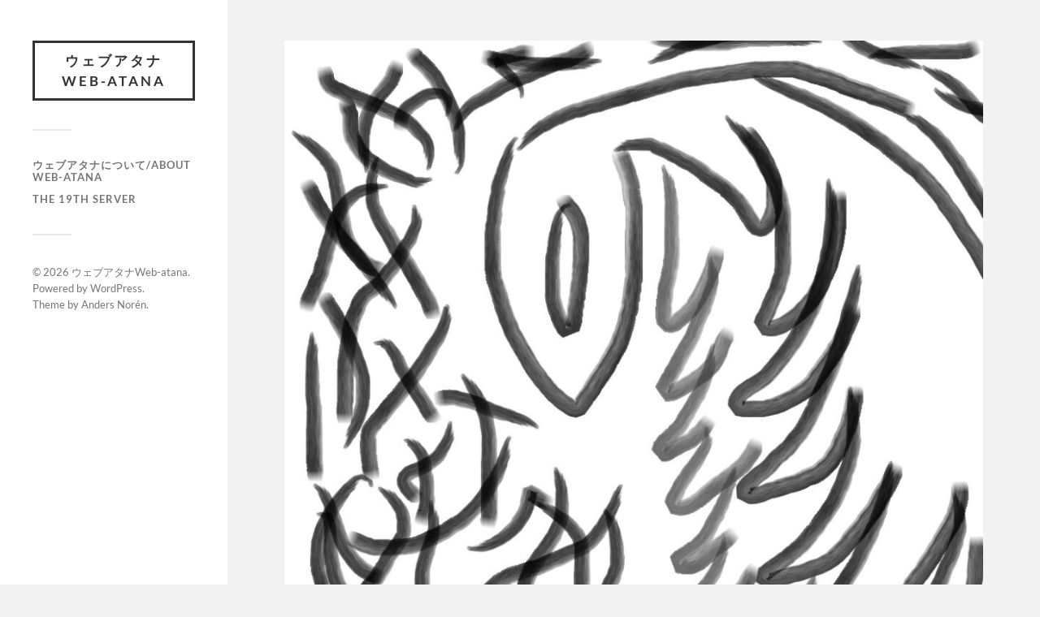

--- FILE ---
content_type: text/html; charset=UTF-8
request_url: https://web-atana.com/%E5%A8%81%E5%9C%A7%E3%81%AE%E5%A4%A9%E4%BD%BF
body_size: 10975
content:
<!DOCTYPE html>

<html class="no-js" dir="ltr" lang="ja" prefix="og: https://ogp.me/ns#">

	<head profile="http://gmpg.org/xfn/11">
		
		<meta http-equiv="Content-Type" content="text/html; charset=UTF-8" />
		<meta name="viewport" content="width=device-width, initial-scale=1.0, maximum-scale=1.0, user-scalable=no" >
		 
		<title>威圧の天使 | ウェブアタナWeb-atana</title>

		<!-- All in One SEO 4.9.3 - aioseo.com -->
	<meta name="robots" content="max-image-preview:large" />
	<meta name="author" content="yuki"/>
	<link rel="canonical" href="https://web-atana.com/%e5%a8%81%e5%9c%a7%e3%81%ae%e5%a4%a9%e4%bd%bf" />
	<meta name="generator" content="All in One SEO (AIOSEO) 4.9.3" />
		<meta property="og:locale" content="ja_JP" />
		<meta property="og:site_name" content="ウェブアタナWeb-atana | Project Web-atana" />
		<meta property="og:type" content="article" />
		<meta property="og:title" content="威圧の天使 | ウェブアタナWeb-atana" />
		<meta property="og:url" content="https://web-atana.com/%e5%a8%81%e5%9c%a7%e3%81%ae%e5%a4%a9%e4%bd%bf" />
		<meta property="article:published_time" content="2023-02-08T13:14:14+00:00" />
		<meta property="article:modified_time" content="2023-02-08T13:14:15+00:00" />
		<meta name="twitter:card" content="summary_large_image" />
		<meta name="twitter:title" content="威圧の天使 | ウェブアタナWeb-atana" />
		<meta name="twitter:image" content="https://web-atana.com/wp-content/uploads/2023/02/a101de9dd92da6aaa8303f76dd789c4d.jpg" />
		<script type="application/ld+json" class="aioseo-schema">
			{"@context":"https:\/\/schema.org","@graph":[{"@type":"Article","@id":"https:\/\/web-atana.com\/%e5%a8%81%e5%9c%a7%e3%81%ae%e5%a4%a9%e4%bd%bf#article","name":"\u5a01\u5727\u306e\u5929\u4f7f | \u30a6\u30a7\u30d6\u30a2\u30bf\u30caWeb-atana","headline":"\u5a01\u5727\u306e\u5929\u4f7f","author":{"@id":"https:\/\/web-atana.com\/author\/yuki#author"},"publisher":{"@id":"https:\/\/web-atana.com\/#organization"},"image":{"@type":"ImageObject","url":"https:\/\/web-atana.com\/wp-content\/uploads\/2023\/02\/a101de9dd92da6aaa8303f76dd789c4d.jpg","width":1002,"height":812},"datePublished":"2023-02-08T22:14:14+09:00","dateModified":"2023-02-08T22:14:15+09:00","inLanguage":"ja","mainEntityOfPage":{"@id":"https:\/\/web-atana.com\/%e5%a8%81%e5%9c%a7%e3%81%ae%e5%a4%a9%e4%bd%bf#webpage"},"isPartOf":{"@id":"https:\/\/web-atana.com\/%e5%a8%81%e5%9c%a7%e3%81%ae%e5%a4%a9%e4%bd%bf#webpage"},"articleSection":"\u30a4\u30af\u30b5\u30ce\u30d0\/Ikusa-No-Ba, creature, person"},{"@type":"BreadcrumbList","@id":"https:\/\/web-atana.com\/%e5%a8%81%e5%9c%a7%e3%81%ae%e5%a4%a9%e4%bd%bf#breadcrumblist","itemListElement":[{"@type":"ListItem","@id":"https:\/\/web-atana.com#listItem","position":1,"name":"Home","item":"https:\/\/web-atana.com","nextItem":{"@type":"ListItem","@id":"https:\/\/web-atana.com\/category\/%e3%82%a4%e3%82%af%e3%82%b5%e3%83%8e%e3%83%90#listItem","name":"\u30a4\u30af\u30b5\u30ce\u30d0\/Ikusa-No-Ba"}},{"@type":"ListItem","@id":"https:\/\/web-atana.com\/category\/%e3%82%a4%e3%82%af%e3%82%b5%e3%83%8e%e3%83%90#listItem","position":2,"name":"\u30a4\u30af\u30b5\u30ce\u30d0\/Ikusa-No-Ba","item":"https:\/\/web-atana.com\/category\/%e3%82%a4%e3%82%af%e3%82%b5%e3%83%8e%e3%83%90","nextItem":{"@type":"ListItem","@id":"https:\/\/web-atana.com\/%e5%a8%81%e5%9c%a7%e3%81%ae%e5%a4%a9%e4%bd%bf#listItem","name":"\u5a01\u5727\u306e\u5929\u4f7f"},"previousItem":{"@type":"ListItem","@id":"https:\/\/web-atana.com#listItem","name":"Home"}},{"@type":"ListItem","@id":"https:\/\/web-atana.com\/%e5%a8%81%e5%9c%a7%e3%81%ae%e5%a4%a9%e4%bd%bf#listItem","position":3,"name":"\u5a01\u5727\u306e\u5929\u4f7f","previousItem":{"@type":"ListItem","@id":"https:\/\/web-atana.com\/category\/%e3%82%a4%e3%82%af%e3%82%b5%e3%83%8e%e3%83%90#listItem","name":"\u30a4\u30af\u30b5\u30ce\u30d0\/Ikusa-No-Ba"}}]},{"@type":"Organization","@id":"https:\/\/web-atana.com\/#organization","name":"\u30a6\u30a7\u30d6\u30a2\u30bf\u30caWeb-atana","description":"Project Web-atana","url":"https:\/\/web-atana.com\/"},{"@type":"Person","@id":"https:\/\/web-atana.com\/author\/yuki#author","url":"https:\/\/web-atana.com\/author\/yuki","name":"yuki","image":{"@type":"ImageObject","@id":"https:\/\/web-atana.com\/%e5%a8%81%e5%9c%a7%e3%81%ae%e5%a4%a9%e4%bd%bf#authorImage","url":"https:\/\/secure.gravatar.com\/avatar\/135a15d0f4007779b5fe9d1ee1bd1d7a1b3dd0ff42ea9a02be328bb20bc9b49d?s=96&d=mm&r=g","width":96,"height":96,"caption":"yuki"}},{"@type":"WebPage","@id":"https:\/\/web-atana.com\/%e5%a8%81%e5%9c%a7%e3%81%ae%e5%a4%a9%e4%bd%bf#webpage","url":"https:\/\/web-atana.com\/%e5%a8%81%e5%9c%a7%e3%81%ae%e5%a4%a9%e4%bd%bf","name":"\u5a01\u5727\u306e\u5929\u4f7f | \u30a6\u30a7\u30d6\u30a2\u30bf\u30caWeb-atana","inLanguage":"ja","isPartOf":{"@id":"https:\/\/web-atana.com\/#website"},"breadcrumb":{"@id":"https:\/\/web-atana.com\/%e5%a8%81%e5%9c%a7%e3%81%ae%e5%a4%a9%e4%bd%bf#breadcrumblist"},"author":{"@id":"https:\/\/web-atana.com\/author\/yuki#author"},"creator":{"@id":"https:\/\/web-atana.com\/author\/yuki#author"},"image":{"@type":"ImageObject","url":"https:\/\/web-atana.com\/wp-content\/uploads\/2023\/02\/a101de9dd92da6aaa8303f76dd789c4d.jpg","@id":"https:\/\/web-atana.com\/%e5%a8%81%e5%9c%a7%e3%81%ae%e5%a4%a9%e4%bd%bf\/#mainImage","width":1002,"height":812},"primaryImageOfPage":{"@id":"https:\/\/web-atana.com\/%e5%a8%81%e5%9c%a7%e3%81%ae%e5%a4%a9%e4%bd%bf#mainImage"},"datePublished":"2023-02-08T22:14:14+09:00","dateModified":"2023-02-08T22:14:15+09:00"},{"@type":"WebSite","@id":"https:\/\/web-atana.com\/#website","url":"https:\/\/web-atana.com\/","name":"\u30a6\u30a7\u30d6\u30a2\u30bf\u30ca","description":"Project Web-atana","inLanguage":"ja","publisher":{"@id":"https:\/\/web-atana.com\/#organization"}}]}
		</script>
		<!-- All in One SEO -->

<script>document.documentElement.className = document.documentElement.className.replace("no-js","js");</script>
<link rel='dns-prefetch' href='//webfonts.xserver.jp' />
<link rel='dns-prefetch' href='//stats.wp.com' />
<link rel="alternate" type="application/rss+xml" title="ウェブアタナWeb-atana &raquo; フィード" href="https://web-atana.com/feed" />
<link rel="alternate" type="application/rss+xml" title="ウェブアタナWeb-atana &raquo; コメントフィード" href="https://web-atana.com/comments/feed" />
<script type="text/javascript" id="wpp-js" src="https://web-atana.com/wp-content/plugins/wordpress-popular-posts/assets/js/wpp.min.js?ver=7.3.6" data-sampling="0" data-sampling-rate="100" data-api-url="https://web-atana.com/wp-json/wordpress-popular-posts" data-post-id="3560" data-token="1a1d14f122" data-lang="0" data-debug="0"></script>
<link rel="alternate" type="application/rss+xml" title="ウェブアタナWeb-atana &raquo; 威圧の天使 のコメントのフィード" href="https://web-atana.com/%e5%a8%81%e5%9c%a7%e3%81%ae%e5%a4%a9%e4%bd%bf/feed" />
<link rel="alternate" title="oEmbed (JSON)" type="application/json+oembed" href="https://web-atana.com/wp-json/oembed/1.0/embed?url=https%3A%2F%2Fweb-atana.com%2F%25e5%25a8%2581%25e5%259c%25a7%25e3%2581%25ae%25e5%25a4%25a9%25e4%25bd%25bf" />
<link rel="alternate" title="oEmbed (XML)" type="text/xml+oembed" href="https://web-atana.com/wp-json/oembed/1.0/embed?url=https%3A%2F%2Fweb-atana.com%2F%25e5%25a8%2581%25e5%259c%25a7%25e3%2581%25ae%25e5%25a4%25a9%25e4%25bd%25bf&#038;format=xml" />
<style id='wp-img-auto-sizes-contain-inline-css' type='text/css'>
img:is([sizes=auto i],[sizes^="auto," i]){contain-intrinsic-size:3000px 1500px}
/*# sourceURL=wp-img-auto-sizes-contain-inline-css */
</style>
<link rel='stylesheet' id='jetpack_related-posts-css' href='https://web-atana.com/wp-content/plugins/jetpack/modules/related-posts/related-posts.css?ver=20240116' type='text/css' media='all' />
<style id='wp-emoji-styles-inline-css' type='text/css'>

	img.wp-smiley, img.emoji {
		display: inline !important;
		border: none !important;
		box-shadow: none !important;
		height: 1em !important;
		width: 1em !important;
		margin: 0 0.07em !important;
		vertical-align: -0.1em !important;
		background: none !important;
		padding: 0 !important;
	}
/*# sourceURL=wp-emoji-styles-inline-css */
</style>
<style id='wp-block-library-inline-css' type='text/css'>
:root{--wp-block-synced-color:#7a00df;--wp-block-synced-color--rgb:122,0,223;--wp-bound-block-color:var(--wp-block-synced-color);--wp-editor-canvas-background:#ddd;--wp-admin-theme-color:#007cba;--wp-admin-theme-color--rgb:0,124,186;--wp-admin-theme-color-darker-10:#006ba1;--wp-admin-theme-color-darker-10--rgb:0,107,160.5;--wp-admin-theme-color-darker-20:#005a87;--wp-admin-theme-color-darker-20--rgb:0,90,135;--wp-admin-border-width-focus:2px}@media (min-resolution:192dpi){:root{--wp-admin-border-width-focus:1.5px}}.wp-element-button{cursor:pointer}:root .has-very-light-gray-background-color{background-color:#eee}:root .has-very-dark-gray-background-color{background-color:#313131}:root .has-very-light-gray-color{color:#eee}:root .has-very-dark-gray-color{color:#313131}:root .has-vivid-green-cyan-to-vivid-cyan-blue-gradient-background{background:linear-gradient(135deg,#00d084,#0693e3)}:root .has-purple-crush-gradient-background{background:linear-gradient(135deg,#34e2e4,#4721fb 50%,#ab1dfe)}:root .has-hazy-dawn-gradient-background{background:linear-gradient(135deg,#faaca8,#dad0ec)}:root .has-subdued-olive-gradient-background{background:linear-gradient(135deg,#fafae1,#67a671)}:root .has-atomic-cream-gradient-background{background:linear-gradient(135deg,#fdd79a,#004a59)}:root .has-nightshade-gradient-background{background:linear-gradient(135deg,#330968,#31cdcf)}:root .has-midnight-gradient-background{background:linear-gradient(135deg,#020381,#2874fc)}:root{--wp--preset--font-size--normal:16px;--wp--preset--font-size--huge:42px}.has-regular-font-size{font-size:1em}.has-larger-font-size{font-size:2.625em}.has-normal-font-size{font-size:var(--wp--preset--font-size--normal)}.has-huge-font-size{font-size:var(--wp--preset--font-size--huge)}.has-text-align-center{text-align:center}.has-text-align-left{text-align:left}.has-text-align-right{text-align:right}.has-fit-text{white-space:nowrap!important}#end-resizable-editor-section{display:none}.aligncenter{clear:both}.items-justified-left{justify-content:flex-start}.items-justified-center{justify-content:center}.items-justified-right{justify-content:flex-end}.items-justified-space-between{justify-content:space-between}.screen-reader-text{border:0;clip-path:inset(50%);height:1px;margin:-1px;overflow:hidden;padding:0;position:absolute;width:1px;word-wrap:normal!important}.screen-reader-text:focus{background-color:#ddd;clip-path:none;color:#444;display:block;font-size:1em;height:auto;left:5px;line-height:normal;padding:15px 23px 14px;text-decoration:none;top:5px;width:auto;z-index:100000}html :where(.has-border-color){border-style:solid}html :where([style*=border-top-color]){border-top-style:solid}html :where([style*=border-right-color]){border-right-style:solid}html :where([style*=border-bottom-color]){border-bottom-style:solid}html :where([style*=border-left-color]){border-left-style:solid}html :where([style*=border-width]){border-style:solid}html :where([style*=border-top-width]){border-top-style:solid}html :where([style*=border-right-width]){border-right-style:solid}html :where([style*=border-bottom-width]){border-bottom-style:solid}html :where([style*=border-left-width]){border-left-style:solid}html :where(img[class*=wp-image-]){height:auto;max-width:100%}:where(figure){margin:0 0 1em}html :where(.is-position-sticky){--wp-admin--admin-bar--position-offset:var(--wp-admin--admin-bar--height,0px)}@media screen and (max-width:600px){html :where(.is-position-sticky){--wp-admin--admin-bar--position-offset:0px}}

/*# sourceURL=wp-block-library-inline-css */
</style><style id='wp-block-paragraph-inline-css' type='text/css'>
.is-small-text{font-size:.875em}.is-regular-text{font-size:1em}.is-large-text{font-size:2.25em}.is-larger-text{font-size:3em}.has-drop-cap:not(:focus):first-letter{float:left;font-size:8.4em;font-style:normal;font-weight:100;line-height:.68;margin:.05em .1em 0 0;text-transform:uppercase}body.rtl .has-drop-cap:not(:focus):first-letter{float:none;margin-left:.1em}p.has-drop-cap.has-background{overflow:hidden}:root :where(p.has-background){padding:1.25em 2.375em}:where(p.has-text-color:not(.has-link-color)) a{color:inherit}p.has-text-align-left[style*="writing-mode:vertical-lr"],p.has-text-align-right[style*="writing-mode:vertical-rl"]{rotate:180deg}
/*# sourceURL=https://web-atana.com/wp-includes/blocks/paragraph/style.min.css */
</style>
<style id='global-styles-inline-css' type='text/css'>
:root{--wp--preset--aspect-ratio--square: 1;--wp--preset--aspect-ratio--4-3: 4/3;--wp--preset--aspect-ratio--3-4: 3/4;--wp--preset--aspect-ratio--3-2: 3/2;--wp--preset--aspect-ratio--2-3: 2/3;--wp--preset--aspect-ratio--16-9: 16/9;--wp--preset--aspect-ratio--9-16: 9/16;--wp--preset--color--black: #333;--wp--preset--color--cyan-bluish-gray: #abb8c3;--wp--preset--color--white: #fff;--wp--preset--color--pale-pink: #f78da7;--wp--preset--color--vivid-red: #cf2e2e;--wp--preset--color--luminous-vivid-orange: #ff6900;--wp--preset--color--luminous-vivid-amber: #fcb900;--wp--preset--color--light-green-cyan: #7bdcb5;--wp--preset--color--vivid-green-cyan: #00d084;--wp--preset--color--pale-cyan-blue: #8ed1fc;--wp--preset--color--vivid-cyan-blue: #0693e3;--wp--preset--color--vivid-purple: #9b51e0;--wp--preset--color--accent: #019EBD;--wp--preset--color--dark-gray: #444;--wp--preset--color--medium-gray: #666;--wp--preset--color--light-gray: #767676;--wp--preset--gradient--vivid-cyan-blue-to-vivid-purple: linear-gradient(135deg,rgb(6,147,227) 0%,rgb(155,81,224) 100%);--wp--preset--gradient--light-green-cyan-to-vivid-green-cyan: linear-gradient(135deg,rgb(122,220,180) 0%,rgb(0,208,130) 100%);--wp--preset--gradient--luminous-vivid-amber-to-luminous-vivid-orange: linear-gradient(135deg,rgb(252,185,0) 0%,rgb(255,105,0) 100%);--wp--preset--gradient--luminous-vivid-orange-to-vivid-red: linear-gradient(135deg,rgb(255,105,0) 0%,rgb(207,46,46) 100%);--wp--preset--gradient--very-light-gray-to-cyan-bluish-gray: linear-gradient(135deg,rgb(238,238,238) 0%,rgb(169,184,195) 100%);--wp--preset--gradient--cool-to-warm-spectrum: linear-gradient(135deg,rgb(74,234,220) 0%,rgb(151,120,209) 20%,rgb(207,42,186) 40%,rgb(238,44,130) 60%,rgb(251,105,98) 80%,rgb(254,248,76) 100%);--wp--preset--gradient--blush-light-purple: linear-gradient(135deg,rgb(255,206,236) 0%,rgb(152,150,240) 100%);--wp--preset--gradient--blush-bordeaux: linear-gradient(135deg,rgb(254,205,165) 0%,rgb(254,45,45) 50%,rgb(107,0,62) 100%);--wp--preset--gradient--luminous-dusk: linear-gradient(135deg,rgb(255,203,112) 0%,rgb(199,81,192) 50%,rgb(65,88,208) 100%);--wp--preset--gradient--pale-ocean: linear-gradient(135deg,rgb(255,245,203) 0%,rgb(182,227,212) 50%,rgb(51,167,181) 100%);--wp--preset--gradient--electric-grass: linear-gradient(135deg,rgb(202,248,128) 0%,rgb(113,206,126) 100%);--wp--preset--gradient--midnight: linear-gradient(135deg,rgb(2,3,129) 0%,rgb(40,116,252) 100%);--wp--preset--font-size--small: 16px;--wp--preset--font-size--medium: 20px;--wp--preset--font-size--large: 24px;--wp--preset--font-size--x-large: 42px;--wp--preset--font-size--normal: 18px;--wp--preset--font-size--larger: 27px;--wp--preset--spacing--20: 0.44rem;--wp--preset--spacing--30: 0.67rem;--wp--preset--spacing--40: 1rem;--wp--preset--spacing--50: 1.5rem;--wp--preset--spacing--60: 2.25rem;--wp--preset--spacing--70: 3.38rem;--wp--preset--spacing--80: 5.06rem;--wp--preset--shadow--natural: 6px 6px 9px rgba(0, 0, 0, 0.2);--wp--preset--shadow--deep: 12px 12px 50px rgba(0, 0, 0, 0.4);--wp--preset--shadow--sharp: 6px 6px 0px rgba(0, 0, 0, 0.2);--wp--preset--shadow--outlined: 6px 6px 0px -3px rgb(255, 255, 255), 6px 6px rgb(0, 0, 0);--wp--preset--shadow--crisp: 6px 6px 0px rgb(0, 0, 0);}:where(.is-layout-flex){gap: 0.5em;}:where(.is-layout-grid){gap: 0.5em;}body .is-layout-flex{display: flex;}.is-layout-flex{flex-wrap: wrap;align-items: center;}.is-layout-flex > :is(*, div){margin: 0;}body .is-layout-grid{display: grid;}.is-layout-grid > :is(*, div){margin: 0;}:where(.wp-block-columns.is-layout-flex){gap: 2em;}:where(.wp-block-columns.is-layout-grid){gap: 2em;}:where(.wp-block-post-template.is-layout-flex){gap: 1.25em;}:where(.wp-block-post-template.is-layout-grid){gap: 1.25em;}.has-black-color{color: var(--wp--preset--color--black) !important;}.has-cyan-bluish-gray-color{color: var(--wp--preset--color--cyan-bluish-gray) !important;}.has-white-color{color: var(--wp--preset--color--white) !important;}.has-pale-pink-color{color: var(--wp--preset--color--pale-pink) !important;}.has-vivid-red-color{color: var(--wp--preset--color--vivid-red) !important;}.has-luminous-vivid-orange-color{color: var(--wp--preset--color--luminous-vivid-orange) !important;}.has-luminous-vivid-amber-color{color: var(--wp--preset--color--luminous-vivid-amber) !important;}.has-light-green-cyan-color{color: var(--wp--preset--color--light-green-cyan) !important;}.has-vivid-green-cyan-color{color: var(--wp--preset--color--vivid-green-cyan) !important;}.has-pale-cyan-blue-color{color: var(--wp--preset--color--pale-cyan-blue) !important;}.has-vivid-cyan-blue-color{color: var(--wp--preset--color--vivid-cyan-blue) !important;}.has-vivid-purple-color{color: var(--wp--preset--color--vivid-purple) !important;}.has-black-background-color{background-color: var(--wp--preset--color--black) !important;}.has-cyan-bluish-gray-background-color{background-color: var(--wp--preset--color--cyan-bluish-gray) !important;}.has-white-background-color{background-color: var(--wp--preset--color--white) !important;}.has-pale-pink-background-color{background-color: var(--wp--preset--color--pale-pink) !important;}.has-vivid-red-background-color{background-color: var(--wp--preset--color--vivid-red) !important;}.has-luminous-vivid-orange-background-color{background-color: var(--wp--preset--color--luminous-vivid-orange) !important;}.has-luminous-vivid-amber-background-color{background-color: var(--wp--preset--color--luminous-vivid-amber) !important;}.has-light-green-cyan-background-color{background-color: var(--wp--preset--color--light-green-cyan) !important;}.has-vivid-green-cyan-background-color{background-color: var(--wp--preset--color--vivid-green-cyan) !important;}.has-pale-cyan-blue-background-color{background-color: var(--wp--preset--color--pale-cyan-blue) !important;}.has-vivid-cyan-blue-background-color{background-color: var(--wp--preset--color--vivid-cyan-blue) !important;}.has-vivid-purple-background-color{background-color: var(--wp--preset--color--vivid-purple) !important;}.has-black-border-color{border-color: var(--wp--preset--color--black) !important;}.has-cyan-bluish-gray-border-color{border-color: var(--wp--preset--color--cyan-bluish-gray) !important;}.has-white-border-color{border-color: var(--wp--preset--color--white) !important;}.has-pale-pink-border-color{border-color: var(--wp--preset--color--pale-pink) !important;}.has-vivid-red-border-color{border-color: var(--wp--preset--color--vivid-red) !important;}.has-luminous-vivid-orange-border-color{border-color: var(--wp--preset--color--luminous-vivid-orange) !important;}.has-luminous-vivid-amber-border-color{border-color: var(--wp--preset--color--luminous-vivid-amber) !important;}.has-light-green-cyan-border-color{border-color: var(--wp--preset--color--light-green-cyan) !important;}.has-vivid-green-cyan-border-color{border-color: var(--wp--preset--color--vivid-green-cyan) !important;}.has-pale-cyan-blue-border-color{border-color: var(--wp--preset--color--pale-cyan-blue) !important;}.has-vivid-cyan-blue-border-color{border-color: var(--wp--preset--color--vivid-cyan-blue) !important;}.has-vivid-purple-border-color{border-color: var(--wp--preset--color--vivid-purple) !important;}.has-vivid-cyan-blue-to-vivid-purple-gradient-background{background: var(--wp--preset--gradient--vivid-cyan-blue-to-vivid-purple) !important;}.has-light-green-cyan-to-vivid-green-cyan-gradient-background{background: var(--wp--preset--gradient--light-green-cyan-to-vivid-green-cyan) !important;}.has-luminous-vivid-amber-to-luminous-vivid-orange-gradient-background{background: var(--wp--preset--gradient--luminous-vivid-amber-to-luminous-vivid-orange) !important;}.has-luminous-vivid-orange-to-vivid-red-gradient-background{background: var(--wp--preset--gradient--luminous-vivid-orange-to-vivid-red) !important;}.has-very-light-gray-to-cyan-bluish-gray-gradient-background{background: var(--wp--preset--gradient--very-light-gray-to-cyan-bluish-gray) !important;}.has-cool-to-warm-spectrum-gradient-background{background: var(--wp--preset--gradient--cool-to-warm-spectrum) !important;}.has-blush-light-purple-gradient-background{background: var(--wp--preset--gradient--blush-light-purple) !important;}.has-blush-bordeaux-gradient-background{background: var(--wp--preset--gradient--blush-bordeaux) !important;}.has-luminous-dusk-gradient-background{background: var(--wp--preset--gradient--luminous-dusk) !important;}.has-pale-ocean-gradient-background{background: var(--wp--preset--gradient--pale-ocean) !important;}.has-electric-grass-gradient-background{background: var(--wp--preset--gradient--electric-grass) !important;}.has-midnight-gradient-background{background: var(--wp--preset--gradient--midnight) !important;}.has-small-font-size{font-size: var(--wp--preset--font-size--small) !important;}.has-medium-font-size{font-size: var(--wp--preset--font-size--medium) !important;}.has-large-font-size{font-size: var(--wp--preset--font-size--large) !important;}.has-x-large-font-size{font-size: var(--wp--preset--font-size--x-large) !important;}
/*# sourceURL=global-styles-inline-css */
</style>

<style id='classic-theme-styles-inline-css' type='text/css'>
/*! This file is auto-generated */
.wp-block-button__link{color:#fff;background-color:#32373c;border-radius:9999px;box-shadow:none;text-decoration:none;padding:calc(.667em + 2px) calc(1.333em + 2px);font-size:1.125em}.wp-block-file__button{background:#32373c;color:#fff;text-decoration:none}
/*# sourceURL=/wp-includes/css/classic-themes.min.css */
</style>
<link rel='stylesheet' id='wordpress-popular-posts-css-css' href='https://web-atana.com/wp-content/plugins/wordpress-popular-posts/assets/css/wpp.css?ver=7.3.6' type='text/css' media='all' />
<link rel='stylesheet' id='fukasawa_googleFonts-css' href='https://web-atana.com/wp-content/themes/fukasawa/assets/css/fonts.css?ver=6.9' type='text/css' media='all' />
<link rel='stylesheet' id='fukasawa_genericons-css' href='https://web-atana.com/wp-content/themes/fukasawa/assets/fonts/genericons/genericons.css?ver=6.9' type='text/css' media='all' />
<link rel='stylesheet' id='fukasawa_style-css' href='https://web-atana.com/wp-content/themes/fukasawa/style.css' type='text/css' media='all' />
<script type="text/javascript" id="jetpack_related-posts-js-extra">
/* <![CDATA[ */
var related_posts_js_options = {"post_heading":"h4"};
//# sourceURL=jetpack_related-posts-js-extra
/* ]]> */
</script>
<script type="text/javascript" src="https://web-atana.com/wp-content/plugins/jetpack/_inc/build/related-posts/related-posts.min.js?ver=20240116" id="jetpack_related-posts-js"></script>
<script type="text/javascript" src="https://web-atana.com/wp-includes/js/jquery/jquery.min.js?ver=3.7.1" id="jquery-core-js"></script>
<script type="text/javascript" src="https://web-atana.com/wp-includes/js/jquery/jquery-migrate.min.js?ver=3.4.1" id="jquery-migrate-js"></script>
<script type="text/javascript" src="//webfonts.xserver.jp/js/xserverv3.js?fadein=0&amp;ver=2.0.9" id="typesquare_std-js"></script>
<script type="text/javascript" src="https://web-atana.com/wp-content/themes/fukasawa/assets/js/flexslider.js?ver=1" id="fukasawa_flexslider-js"></script>
<link rel="https://api.w.org/" href="https://web-atana.com/wp-json/" /><link rel="alternate" title="JSON" type="application/json" href="https://web-atana.com/wp-json/wp/v2/posts/3560" /><link rel="EditURI" type="application/rsd+xml" title="RSD" href="https://web-atana.com/xmlrpc.php?rsd" />
<meta name="generator" content="WordPress 6.9" />
<link rel='shortlink' href='https://web-atana.com/?p=3560' />
	<style>img#wpstats{display:none}</style>
		            <style id="wpp-loading-animation-styles">@-webkit-keyframes bgslide{from{background-position-x:0}to{background-position-x:-200%}}@keyframes bgslide{from{background-position-x:0}to{background-position-x:-200%}}.wpp-widget-block-placeholder,.wpp-shortcode-placeholder{margin:0 auto;width:60px;height:3px;background:#dd3737;background:linear-gradient(90deg,#dd3737 0%,#571313 10%,#dd3737 100%);background-size:200% auto;border-radius:3px;-webkit-animation:bgslide 1s infinite linear;animation:bgslide 1s infinite linear}</style>
            <!-- Customizer CSS --><style type="text/css"></style><!--/Customizer CSS-->	
	</head>
	
	<body class="wp-singular post-template-default single single-post postid-3560 single-format-standard wp-theme-fukasawa wp-is-not-mobile">

		
		<a class="skip-link button" href="#site-content">本文にジャンプ</a>
	
		<div class="mobile-navigation">
	
			<ul class="mobile-menu">
						
				<li id="menu-item-4857" class="menu-item menu-item-type-post_type menu-item-object-page menu-item-4857"><a href="https://web-atana.com/%e3%82%a6%e3%82%a7%e3%83%96%e3%82%a2%e3%82%bf%e3%83%8a%e3%81%ab%e3%81%a4%e3%81%84%e3%81%a6">ウェブアタナについて/About Web-atana</a></li>
<li id="menu-item-4858" class="menu-item menu-item-type-taxonomy menu-item-object-post_tag menu-item-4858"><a href="https://web-atana.com/tag/the-19th-server">The 19th Server</a></li>
				
			 </ul>
		 
		</div><!-- .mobile-navigation -->
	
		<div class="sidebar">
		
					
				<div class="blog-title">
					<a href="https://web-atana.com" rel="home">ウェブアタナWeb-atana</a>
				</div>
				
						
			<button type="button" class="nav-toggle">
			
				<div class="bars">
					<div class="bar"></div>
					<div class="bar"></div>
					<div class="bar"></div>
				</div>
				
				<p>
					<span class="menu">メニュー</span>
					<span class="close">閉じる</span>
				</p>
			
			</button>
			
			<ul class="main-menu">
				<li id="menu-item-4857" class="menu-item menu-item-type-post_type menu-item-object-page menu-item-4857"><a href="https://web-atana.com/%e3%82%a6%e3%82%a7%e3%83%96%e3%82%a2%e3%82%bf%e3%83%8a%e3%81%ab%e3%81%a4%e3%81%84%e3%81%a6">ウェブアタナについて/About Web-atana</a></li>
<li id="menu-item-4858" class="menu-item menu-item-type-taxonomy menu-item-object-post_tag menu-item-4858"><a href="https://web-atana.com/tag/the-19th-server">The 19th Server</a></li>
			</ul><!-- .main-menu -->

			
			<div class="credits">
				<p>&copy; 2026 <a href="https://web-atana.com/">ウェブアタナWeb-atana</a>.</p>
				<p>Powered by  <a href="https://wordpress.org">WordPress</a>.</p>
				<p>Theme by <a href="https://andersnoren.se">Anders Nor&eacute;n</a>.</p>
			</div><!-- .credits -->
							
		</div><!-- .sidebar -->
	
		<main class="wrapper" id="site-content">
<div class="content thin">
											        
				
			<article id="post-3560" class="entry post single post-3560 type-post status-publish format-standard has-post-thumbnail hentry category-17 tag-creature tag-person">
			
											
						<figure class="featured-media clear">
							<img width="973" height="788" src="https://web-atana.com/wp-content/uploads/2023/02/a101de9dd92da6aaa8303f76dd789c4d-973x788.jpg" class="attachment-post-image size-post-image wp-post-image" alt="" decoding="async" fetchpriority="high" srcset="https://web-atana.com/wp-content/uploads/2023/02/a101de9dd92da6aaa8303f76dd789c4d-973x788.jpg 973w, https://web-atana.com/wp-content/uploads/2023/02/a101de9dd92da6aaa8303f76dd789c4d-300x243.jpg 300w, https://web-atana.com/wp-content/uploads/2023/02/a101de9dd92da6aaa8303f76dd789c4d-768x622.jpg 768w, https://web-atana.com/wp-content/uploads/2023/02/a101de9dd92da6aaa8303f76dd789c4d-508x412.jpg 508w, https://web-atana.com/wp-content/uploads/2023/02/a101de9dd92da6aaa8303f76dd789c4d.jpg 1002w" sizes="(max-width: 973px) 100vw, 973px" />						</figure><!-- .featured-media -->
							
					
								
				<div class="post-inner">
					
					<header class="post-header">

						<h1 class="post-title">威圧の天使</h1>
					</header><!-- .post-header -->
						
					<div class="post-content entry-content">
					
						
<p>なんとかなる<br>それは魔法の言葉？<br>それとも死に近づく言葉？<br>その言葉でどれだけの人が救われたと思う？<br>その言葉でどれだけの人が苦しくなったと思う？<br>曖昧な言葉で何を濁す？<br>心の叫びが聞こえる？<br>あなたには聞こえないでしょうね<br>こんな糾弾も意味がない<br>結局死んでしまっては意味がない<br>でも、死後に救われるんだろうか<br>死後の世界がなかったとしても安らかに逝けるんだろうか<br>答えを知るのは上に住む人だけだ<br>教えに心を開くことはない<br>欲しいのは安らぎだけだ</p>

<div id='jp-relatedposts' class='jp-relatedposts' >
	<h3 class="jp-relatedposts-headline"><em>関連</em></h3>
</div>					
					</div><!-- .post-content -->

										
						<div class="post-meta-bottom clear">

													
								<ul>
									<li class="post-date"><a href="https://web-atana.com/%e5%a8%81%e5%9c%a7%e3%81%ae%e5%a4%a9%e4%bd%bf">2023年2月8日</a></li>

																			<li class="post-categories">投稿先 <a href="https://web-atana.com/category/%e3%82%a4%e3%82%af%e3%82%b5%e3%83%8e%e3%83%90" rel="category tag">イクサノバ/Ikusa-No-Ba</a></li>
									
																			<li class="post-tags"><a href="https://web-atana.com/tag/creature" rel="tag">creature</a> <a href="https://web-atana.com/tag/person" rel="tag">person</a></li>
									
																	</ul>

														
						</div><!-- .post-meta-bottom -->

									
				</div><!-- .post-inner -->

								
					<div class="post-navigation clear">

													<a class="post-nav-prev" href="https://web-atana.com/%e3%83%91%e3%83%bc%e3%83%95%e3%82%a1">
								<p>&larr; 過去の投稿へ</p>
							</a>
												
													<a class="post-nav-next" href="https://web-atana.com/cassaherona">					
								<p>次の投稿へ &rarr;</p>
							</a>
											
					</div><!-- .post-navigation -->

				<div class="respond-container">	<div id="respond" class="comment-respond">
		<h3 id="reply-title" class="comment-reply-title">コメントを残す <small><a rel="nofollow" id="cancel-comment-reply-link" href="/%E5%A8%81%E5%9C%A7%E3%81%AE%E5%A4%A9%E4%BD%BF#respond" style="display:none;">コメントをキャンセル</a></small></h3><form action="https://web-atana.com/wp-comments-post.php" method="post" id="commentform" class="comment-form"><p class="comment-notes"><span id="email-notes">メールアドレスが公開されることはありません。</span> <span class="required-field-message"><span class="required">※</span> が付いている欄は必須項目です</span></p><p class="comment-form-comment"><label for="comment">コメント <span class="required">※</span></label> <textarea id="comment" name="comment" cols="45" rows="8" maxlength="65525" required="required"></textarea></p><p class="comment-form-author"><label for="author">名前 <span class="required">※</span></label> <input id="author" name="author" type="text" value="" size="30" maxlength="245" autocomplete="name" required="required" /></p>
<p class="comment-form-email"><label for="email">メール <span class="required">※</span></label> <input id="email" name="email" type="text" value="" size="30" maxlength="100" aria-describedby="email-notes" autocomplete="email" required="required" /></p>
<p class="comment-form-url"><label for="url">サイト</label> <input id="url" name="url" type="text" value="" size="30" maxlength="200" autocomplete="url" /></p>
<p class="comment-form-cookies-consent"><input id="wp-comment-cookies-consent" name="wp-comment-cookies-consent" type="checkbox" value="yes" /> <label for="wp-comment-cookies-consent">次回のコメントで使用するためブラウザーに自分の名前、メールアドレス、サイトを保存する。</label></p>
<p><img src="https://web-atana.com/wp-content/siteguard/1356821639.png" alt="CAPTCHA"></p><p><label for="siteguard_captcha">上に表示された文字を入力してください。</label><br /><input type="text" name="siteguard_captcha" id="siteguard_captcha" class="input" value="" size="10" aria-required="true" /><input type="hidden" name="siteguard_captcha_prefix" id="siteguard_captcha_prefix" value="1356821639" /></p><p class="form-submit"><input name="submit" type="submit" id="submit" class="submit" value="コメントを送信" /> <input type='hidden' name='comment_post_ID' value='3560' id='comment_post_ID' />
<input type='hidden' name='comment_parent' id='comment_parent' value='0' />
</p><p style="display: none;"><input type="hidden" id="akismet_comment_nonce" name="akismet_comment_nonce" value="14ed126ada" /></p><p style="display: none !important;" class="akismet-fields-container" data-prefix="ak_"><label>&#916;<textarea name="ak_hp_textarea" cols="45" rows="8" maxlength="100"></textarea></label><input type="hidden" id="ak_js_1" name="ak_js" value="194"/><script>document.getElementById( "ak_js_1" ).setAttribute( "value", ( new Date() ).getTime() );</script></p></form>	</div><!-- #respond -->
	</div><!-- .respond-container -->			
			</article><!-- .post -->
																
			
</div><!-- .content -->
		
		</main><!-- .wrapper -->

		<script type="speculationrules">
{"prefetch":[{"source":"document","where":{"and":[{"href_matches":"/*"},{"not":{"href_matches":["/wp-*.php","/wp-admin/*","/wp-content/uploads/*","/wp-content/*","/wp-content/plugins/*","/wp-content/themes/fukasawa/*","/*\\?(.+)"]}},{"not":{"selector_matches":"a[rel~=\"nofollow\"]"}},{"not":{"selector_matches":".no-prefetch, .no-prefetch a"}}]},"eagerness":"conservative"}]}
</script>
<script type="text/javascript" src="https://web-atana.com/wp-includes/js/imagesloaded.min.js?ver=5.0.0" id="imagesloaded-js"></script>
<script type="text/javascript" src="https://web-atana.com/wp-includes/js/masonry.min.js?ver=4.2.2" id="masonry-js"></script>
<script type="text/javascript" src="https://web-atana.com/wp-content/themes/fukasawa/assets/js/global.js" id="fukasawa_global-js"></script>
<script type="text/javascript" src="https://web-atana.com/wp-includes/js/comment-reply.min.js?ver=6.9" id="comment-reply-js" async="async" data-wp-strategy="async" fetchpriority="low"></script>
<script type="text/javascript" id="jetpack-stats-js-before">
/* <![CDATA[ */
_stq = window._stq || [];
_stq.push([ "view", {"v":"ext","blog":"213394207","post":"3560","tz":"9","srv":"web-atana.com","j":"1:15.4"} ]);
_stq.push([ "clickTrackerInit", "213394207", "3560" ]);
//# sourceURL=jetpack-stats-js-before
/* ]]> */
</script>
<script type="text/javascript" src="https://stats.wp.com/e-202604.js" id="jetpack-stats-js" defer="defer" data-wp-strategy="defer"></script>
<script defer type="text/javascript" src="https://web-atana.com/wp-content/plugins/akismet/_inc/akismet-frontend.js?ver=1763030409" id="akismet-frontend-js"></script>
<script id="wp-emoji-settings" type="application/json">
{"baseUrl":"https://s.w.org/images/core/emoji/17.0.2/72x72/","ext":".png","svgUrl":"https://s.w.org/images/core/emoji/17.0.2/svg/","svgExt":".svg","source":{"concatemoji":"https://web-atana.com/wp-includes/js/wp-emoji-release.min.js?ver=6.9"}}
</script>
<script type="module">
/* <![CDATA[ */
/*! This file is auto-generated */
const a=JSON.parse(document.getElementById("wp-emoji-settings").textContent),o=(window._wpemojiSettings=a,"wpEmojiSettingsSupports"),s=["flag","emoji"];function i(e){try{var t={supportTests:e,timestamp:(new Date).valueOf()};sessionStorage.setItem(o,JSON.stringify(t))}catch(e){}}function c(e,t,n){e.clearRect(0,0,e.canvas.width,e.canvas.height),e.fillText(t,0,0);t=new Uint32Array(e.getImageData(0,0,e.canvas.width,e.canvas.height).data);e.clearRect(0,0,e.canvas.width,e.canvas.height),e.fillText(n,0,0);const a=new Uint32Array(e.getImageData(0,0,e.canvas.width,e.canvas.height).data);return t.every((e,t)=>e===a[t])}function p(e,t){e.clearRect(0,0,e.canvas.width,e.canvas.height),e.fillText(t,0,0);var n=e.getImageData(16,16,1,1);for(let e=0;e<n.data.length;e++)if(0!==n.data[e])return!1;return!0}function u(e,t,n,a){switch(t){case"flag":return n(e,"\ud83c\udff3\ufe0f\u200d\u26a7\ufe0f","\ud83c\udff3\ufe0f\u200b\u26a7\ufe0f")?!1:!n(e,"\ud83c\udde8\ud83c\uddf6","\ud83c\udde8\u200b\ud83c\uddf6")&&!n(e,"\ud83c\udff4\udb40\udc67\udb40\udc62\udb40\udc65\udb40\udc6e\udb40\udc67\udb40\udc7f","\ud83c\udff4\u200b\udb40\udc67\u200b\udb40\udc62\u200b\udb40\udc65\u200b\udb40\udc6e\u200b\udb40\udc67\u200b\udb40\udc7f");case"emoji":return!a(e,"\ud83e\u1fac8")}return!1}function f(e,t,n,a){let r;const o=(r="undefined"!=typeof WorkerGlobalScope&&self instanceof WorkerGlobalScope?new OffscreenCanvas(300,150):document.createElement("canvas")).getContext("2d",{willReadFrequently:!0}),s=(o.textBaseline="top",o.font="600 32px Arial",{});return e.forEach(e=>{s[e]=t(o,e,n,a)}),s}function r(e){var t=document.createElement("script");t.src=e,t.defer=!0,document.head.appendChild(t)}a.supports={everything:!0,everythingExceptFlag:!0},new Promise(t=>{let n=function(){try{var e=JSON.parse(sessionStorage.getItem(o));if("object"==typeof e&&"number"==typeof e.timestamp&&(new Date).valueOf()<e.timestamp+604800&&"object"==typeof e.supportTests)return e.supportTests}catch(e){}return null}();if(!n){if("undefined"!=typeof Worker&&"undefined"!=typeof OffscreenCanvas&&"undefined"!=typeof URL&&URL.createObjectURL&&"undefined"!=typeof Blob)try{var e="postMessage("+f.toString()+"("+[JSON.stringify(s),u.toString(),c.toString(),p.toString()].join(",")+"));",a=new Blob([e],{type:"text/javascript"});const r=new Worker(URL.createObjectURL(a),{name:"wpTestEmojiSupports"});return void(r.onmessage=e=>{i(n=e.data),r.terminate(),t(n)})}catch(e){}i(n=f(s,u,c,p))}t(n)}).then(e=>{for(const n in e)a.supports[n]=e[n],a.supports.everything=a.supports.everything&&a.supports[n],"flag"!==n&&(a.supports.everythingExceptFlag=a.supports.everythingExceptFlag&&a.supports[n]);var t;a.supports.everythingExceptFlag=a.supports.everythingExceptFlag&&!a.supports.flag,a.supports.everything||((t=a.source||{}).concatemoji?r(t.concatemoji):t.wpemoji&&t.twemoji&&(r(t.twemoji),r(t.wpemoji)))});
//# sourceURL=https://web-atana.com/wp-includes/js/wp-emoji-loader.min.js
/* ]]> */
</script>

	</body>
</html>